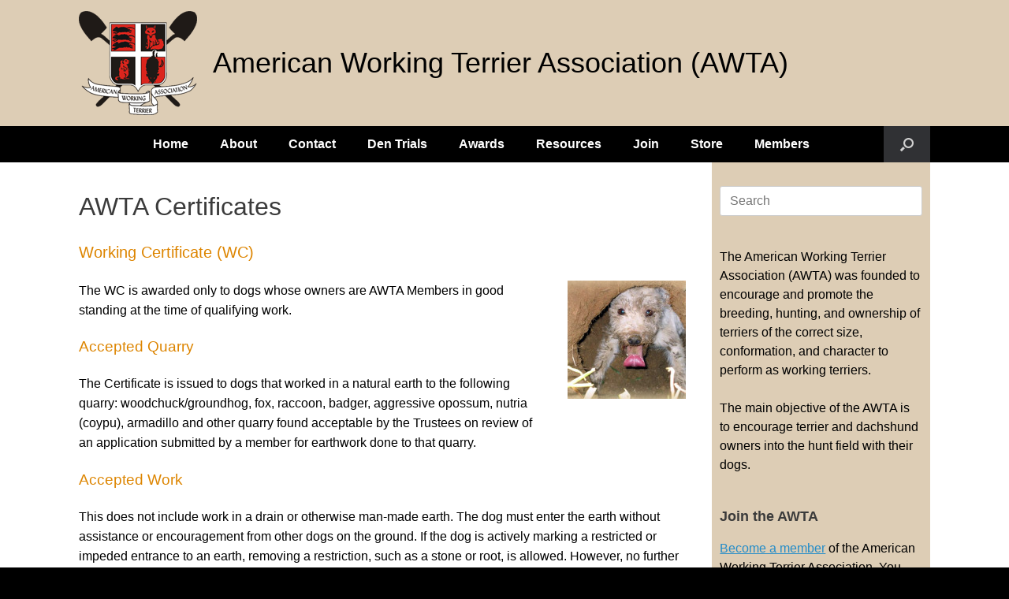

--- FILE ---
content_type: text/html; charset=UTF-8
request_url: https://www.awta.org/awards/certificates/
body_size: 58857
content:
<!DOCTYPE html>
<html lang="en-US">
<head>
	<meta charset="UTF-8" />
	<meta http-equiv="X-UA-Compatible" content="IE=10" />
	<link rel="profile" href="http://gmpg.org/xfn/11" />
	<link rel="pingback" href="https://www.awta.org/xmlrpc.php" />
	<meta name='robots' content='index, follow, max-image-preview:large, max-snippet:-1, max-video-preview:-1' />

	<!-- This site is optimized with the Yoast SEO plugin v26.7 - https://yoast.com/wordpress/plugins/seo/ -->
	<title>Certificates - American Working Terrier Association (AWTA)</title>
	<meta name="description" content="The AWTA awards Working Certificates, Hunting Certificates and Certificates of Gameness." />
	<link rel="canonical" href="https://www.awta.org/awards/certificates/" />
	<meta property="og:locale" content="en_US" />
	<meta property="og:type" content="article" />
	<meta property="og:title" content="Certificates - American Working Terrier Association (AWTA)" />
	<meta property="og:description" content="The AWTA awards Working Certificates, Hunting Certificates and Certificates of Gameness." />
	<meta property="og:url" content="https://www.awta.org/awards/certificates/" />
	<meta property="og:site_name" content="American Working Terrier Association (AWTA)" />
	<meta property="article:modified_time" content="2025-06-20T18:57:03+00:00" />
	<meta property="og:image" content="https://www.awta.org/wp-content/uploads/2014/11/gallery_earthdog.jpg" />
	<meta property="og:image:width" content="800" />
	<meta property="og:image:height" content="600" />
	<meta property="og:image:type" content="image/jpeg" />
	<meta name="twitter:label1" content="Est. reading time" />
	<meta name="twitter:data1" content="7 minutes" />
	<script type="application/ld+json" class="yoast-schema-graph">{"@context":"https://schema.org","@graph":[{"@type":"WebPage","@id":"https://www.awta.org/awards/certificates/","url":"https://www.awta.org/awards/certificates/","name":"Certificates - American Working Terrier Association (AWTA)","isPartOf":{"@id":"https://www.awta.org/#website"},"primaryImageOfPage":{"@id":"https://www.awta.org/awards/certificates/#primaryimage"},"image":{"@id":"https://www.awta.org/awards/certificates/#primaryimage"},"thumbnailUrl":"https://www.awta.org/wp-content/uploads/2014/11/gallery_earthdog-150x150.jpg","datePublished":"2014-11-10T16:14:48+00:00","dateModified":"2025-06-20T18:57:03+00:00","description":"The AWTA awards Working Certificates, Hunting Certificates and Certificates of Gameness.","breadcrumb":{"@id":"https://www.awta.org/awards/certificates/#breadcrumb"},"inLanguage":"en-US","potentialAction":[{"@type":"ReadAction","target":["https://www.awta.org/awards/certificates/"]}]},{"@type":"ImageObject","inLanguage":"en-US","@id":"https://www.awta.org/awards/certificates/#primaryimage","url":"https://www.awta.org/wp-content/uploads/2014/11/gallery_earthdog.jpg","contentUrl":"https://www.awta.org/wp-content/uploads/2014/11/gallery_earthdog.jpg","width":800,"height":600,"caption":"Earth Dog"},{"@type":"BreadcrumbList","@id":"https://www.awta.org/awards/certificates/#breadcrumb","itemListElement":[{"@type":"ListItem","position":1,"name":"Home","item":"https://www.awta.org/"},{"@type":"ListItem","position":2,"name":"Awards","item":"https://www.awta.org/awards/"},{"@type":"ListItem","position":3,"name":"AWTA Certificates"}]},{"@type":"WebSite","@id":"https://www.awta.org/#website","url":"https://www.awta.org/","name":"American Working Terrier Association (AWTA)","description":"American Working Terrier Association (AWTA)","potentialAction":[{"@type":"SearchAction","target":{"@type":"EntryPoint","urlTemplate":"https://www.awta.org/?s={search_term_string}"},"query-input":{"@type":"PropertyValueSpecification","valueRequired":true,"valueName":"search_term_string"}}],"inLanguage":"en-US"}]}</script>
	<!-- / Yoast SEO plugin. -->


<link rel="alternate" type="application/rss+xml" title="American Working Terrier Association (AWTA) &raquo; Feed" href="https://www.awta.org/feed/" />
<link rel="alternate" type="application/rss+xml" title="American Working Terrier Association (AWTA) &raquo; Comments Feed" href="https://www.awta.org/comments/feed/" />
<link rel="alternate" title="oEmbed (JSON)" type="application/json+oembed" href="https://www.awta.org/wp-json/oembed/1.0/embed?url=https%3A%2F%2Fwww.awta.org%2Fawards%2Fcertificates%2F" />
<link rel="alternate" title="oEmbed (XML)" type="text/xml+oembed" href="https://www.awta.org/wp-json/oembed/1.0/embed?url=https%3A%2F%2Fwww.awta.org%2Fawards%2Fcertificates%2F&#038;format=xml" />
		<!-- This site uses the Google Analytics by MonsterInsights plugin v9.11.1 - Using Analytics tracking - https://www.monsterinsights.com/ -->
							<script src="//www.googletagmanager.com/gtag/js?id=G-62NCNZWKYT"  data-cfasync="false" data-wpfc-render="false" type="text/javascript" async></script>
			<script data-cfasync="false" data-wpfc-render="false" type="text/javascript">
				var mi_version = '9.11.1';
				var mi_track_user = true;
				var mi_no_track_reason = '';
								var MonsterInsightsDefaultLocations = {"page_location":"https:\/\/www.awta.org\/awards\/certificates\/"};
								if ( typeof MonsterInsightsPrivacyGuardFilter === 'function' ) {
					var MonsterInsightsLocations = (typeof MonsterInsightsExcludeQuery === 'object') ? MonsterInsightsPrivacyGuardFilter( MonsterInsightsExcludeQuery ) : MonsterInsightsPrivacyGuardFilter( MonsterInsightsDefaultLocations );
				} else {
					var MonsterInsightsLocations = (typeof MonsterInsightsExcludeQuery === 'object') ? MonsterInsightsExcludeQuery : MonsterInsightsDefaultLocations;
				}

								var disableStrs = [
										'ga-disable-G-62NCNZWKYT',
									];

				/* Function to detect opted out users */
				function __gtagTrackerIsOptedOut() {
					for (var index = 0; index < disableStrs.length; index++) {
						if (document.cookie.indexOf(disableStrs[index] + '=true') > -1) {
							return true;
						}
					}

					return false;
				}

				/* Disable tracking if the opt-out cookie exists. */
				if (__gtagTrackerIsOptedOut()) {
					for (var index = 0; index < disableStrs.length; index++) {
						window[disableStrs[index]] = true;
					}
				}

				/* Opt-out function */
				function __gtagTrackerOptout() {
					for (var index = 0; index < disableStrs.length; index++) {
						document.cookie = disableStrs[index] + '=true; expires=Thu, 31 Dec 2099 23:59:59 UTC; path=/';
						window[disableStrs[index]] = true;
					}
				}

				if ('undefined' === typeof gaOptout) {
					function gaOptout() {
						__gtagTrackerOptout();
					}
				}
								window.dataLayer = window.dataLayer || [];

				window.MonsterInsightsDualTracker = {
					helpers: {},
					trackers: {},
				};
				if (mi_track_user) {
					function __gtagDataLayer() {
						dataLayer.push(arguments);
					}

					function __gtagTracker(type, name, parameters) {
						if (!parameters) {
							parameters = {};
						}

						if (parameters.send_to) {
							__gtagDataLayer.apply(null, arguments);
							return;
						}

						if (type === 'event') {
														parameters.send_to = monsterinsights_frontend.v4_id;
							var hookName = name;
							if (typeof parameters['event_category'] !== 'undefined') {
								hookName = parameters['event_category'] + ':' + name;
							}

							if (typeof MonsterInsightsDualTracker.trackers[hookName] !== 'undefined') {
								MonsterInsightsDualTracker.trackers[hookName](parameters);
							} else {
								__gtagDataLayer('event', name, parameters);
							}
							
						} else {
							__gtagDataLayer.apply(null, arguments);
						}
					}

					__gtagTracker('js', new Date());
					__gtagTracker('set', {
						'developer_id.dZGIzZG': true,
											});
					if ( MonsterInsightsLocations.page_location ) {
						__gtagTracker('set', MonsterInsightsLocations);
					}
										__gtagTracker('config', 'G-62NCNZWKYT', {"forceSSL":"true"} );
										window.gtag = __gtagTracker;										(function () {
						/* https://developers.google.com/analytics/devguides/collection/analyticsjs/ */
						/* ga and __gaTracker compatibility shim. */
						var noopfn = function () {
							return null;
						};
						var newtracker = function () {
							return new Tracker();
						};
						var Tracker = function () {
							return null;
						};
						var p = Tracker.prototype;
						p.get = noopfn;
						p.set = noopfn;
						p.send = function () {
							var args = Array.prototype.slice.call(arguments);
							args.unshift('send');
							__gaTracker.apply(null, args);
						};
						var __gaTracker = function () {
							var len = arguments.length;
							if (len === 0) {
								return;
							}
							var f = arguments[len - 1];
							if (typeof f !== 'object' || f === null || typeof f.hitCallback !== 'function') {
								if ('send' === arguments[0]) {
									var hitConverted, hitObject = false, action;
									if ('event' === arguments[1]) {
										if ('undefined' !== typeof arguments[3]) {
											hitObject = {
												'eventAction': arguments[3],
												'eventCategory': arguments[2],
												'eventLabel': arguments[4],
												'value': arguments[5] ? arguments[5] : 1,
											}
										}
									}
									if ('pageview' === arguments[1]) {
										if ('undefined' !== typeof arguments[2]) {
											hitObject = {
												'eventAction': 'page_view',
												'page_path': arguments[2],
											}
										}
									}
									if (typeof arguments[2] === 'object') {
										hitObject = arguments[2];
									}
									if (typeof arguments[5] === 'object') {
										Object.assign(hitObject, arguments[5]);
									}
									if ('undefined' !== typeof arguments[1].hitType) {
										hitObject = arguments[1];
										if ('pageview' === hitObject.hitType) {
											hitObject.eventAction = 'page_view';
										}
									}
									if (hitObject) {
										action = 'timing' === arguments[1].hitType ? 'timing_complete' : hitObject.eventAction;
										hitConverted = mapArgs(hitObject);
										__gtagTracker('event', action, hitConverted);
									}
								}
								return;
							}

							function mapArgs(args) {
								var arg, hit = {};
								var gaMap = {
									'eventCategory': 'event_category',
									'eventAction': 'event_action',
									'eventLabel': 'event_label',
									'eventValue': 'event_value',
									'nonInteraction': 'non_interaction',
									'timingCategory': 'event_category',
									'timingVar': 'name',
									'timingValue': 'value',
									'timingLabel': 'event_label',
									'page': 'page_path',
									'location': 'page_location',
									'title': 'page_title',
									'referrer' : 'page_referrer',
								};
								for (arg in args) {
																		if (!(!args.hasOwnProperty(arg) || !gaMap.hasOwnProperty(arg))) {
										hit[gaMap[arg]] = args[arg];
									} else {
										hit[arg] = args[arg];
									}
								}
								return hit;
							}

							try {
								f.hitCallback();
							} catch (ex) {
							}
						};
						__gaTracker.create = newtracker;
						__gaTracker.getByName = newtracker;
						__gaTracker.getAll = function () {
							return [];
						};
						__gaTracker.remove = noopfn;
						__gaTracker.loaded = true;
						window['__gaTracker'] = __gaTracker;
					})();
									} else {
										console.log("");
					(function () {
						function __gtagTracker() {
							return null;
						}

						window['__gtagTracker'] = __gtagTracker;
						window['gtag'] = __gtagTracker;
					})();
									}
			</script>
							<!-- / Google Analytics by MonsterInsights -->
		<style id='wp-img-auto-sizes-contain-inline-css' type='text/css'>
img:is([sizes=auto i],[sizes^="auto," i]){contain-intrinsic-size:3000px 1500px}
/*# sourceURL=wp-img-auto-sizes-contain-inline-css */
</style>
<style id='wp-emoji-styles-inline-css' type='text/css'>

	img.wp-smiley, img.emoji {
		display: inline !important;
		border: none !important;
		box-shadow: none !important;
		height: 1em !important;
		width: 1em !important;
		margin: 0 0.07em !important;
		vertical-align: -0.1em !important;
		background: none !important;
		padding: 0 !important;
	}
/*# sourceURL=wp-emoji-styles-inline-css */
</style>
<style id='wp-block-library-inline-css' type='text/css'>
:root{--wp-block-synced-color:#7a00df;--wp-block-synced-color--rgb:122,0,223;--wp-bound-block-color:var(--wp-block-synced-color);--wp-editor-canvas-background:#ddd;--wp-admin-theme-color:#007cba;--wp-admin-theme-color--rgb:0,124,186;--wp-admin-theme-color-darker-10:#006ba1;--wp-admin-theme-color-darker-10--rgb:0,107,160.5;--wp-admin-theme-color-darker-20:#005a87;--wp-admin-theme-color-darker-20--rgb:0,90,135;--wp-admin-border-width-focus:2px}@media (min-resolution:192dpi){:root{--wp-admin-border-width-focus:1.5px}}.wp-element-button{cursor:pointer}:root .has-very-light-gray-background-color{background-color:#eee}:root .has-very-dark-gray-background-color{background-color:#313131}:root .has-very-light-gray-color{color:#eee}:root .has-very-dark-gray-color{color:#313131}:root .has-vivid-green-cyan-to-vivid-cyan-blue-gradient-background{background:linear-gradient(135deg,#00d084,#0693e3)}:root .has-purple-crush-gradient-background{background:linear-gradient(135deg,#34e2e4,#4721fb 50%,#ab1dfe)}:root .has-hazy-dawn-gradient-background{background:linear-gradient(135deg,#faaca8,#dad0ec)}:root .has-subdued-olive-gradient-background{background:linear-gradient(135deg,#fafae1,#67a671)}:root .has-atomic-cream-gradient-background{background:linear-gradient(135deg,#fdd79a,#004a59)}:root .has-nightshade-gradient-background{background:linear-gradient(135deg,#330968,#31cdcf)}:root .has-midnight-gradient-background{background:linear-gradient(135deg,#020381,#2874fc)}:root{--wp--preset--font-size--normal:16px;--wp--preset--font-size--huge:42px}.has-regular-font-size{font-size:1em}.has-larger-font-size{font-size:2.625em}.has-normal-font-size{font-size:var(--wp--preset--font-size--normal)}.has-huge-font-size{font-size:var(--wp--preset--font-size--huge)}.has-text-align-center{text-align:center}.has-text-align-left{text-align:left}.has-text-align-right{text-align:right}.has-fit-text{white-space:nowrap!important}#end-resizable-editor-section{display:none}.aligncenter{clear:both}.items-justified-left{justify-content:flex-start}.items-justified-center{justify-content:center}.items-justified-right{justify-content:flex-end}.items-justified-space-between{justify-content:space-between}.screen-reader-text{border:0;clip-path:inset(50%);height:1px;margin:-1px;overflow:hidden;padding:0;position:absolute;width:1px;word-wrap:normal!important}.screen-reader-text:focus{background-color:#ddd;clip-path:none;color:#444;display:block;font-size:1em;height:auto;left:5px;line-height:normal;padding:15px 23px 14px;text-decoration:none;top:5px;width:auto;z-index:100000}html :where(.has-border-color){border-style:solid}html :where([style*=border-top-color]){border-top-style:solid}html :where([style*=border-right-color]){border-right-style:solid}html :where([style*=border-bottom-color]){border-bottom-style:solid}html :where([style*=border-left-color]){border-left-style:solid}html :where([style*=border-width]){border-style:solid}html :where([style*=border-top-width]){border-top-style:solid}html :where([style*=border-right-width]){border-right-style:solid}html :where([style*=border-bottom-width]){border-bottom-style:solid}html :where([style*=border-left-width]){border-left-style:solid}html :where(img[class*=wp-image-]){height:auto;max-width:100%}:where(figure){margin:0 0 1em}html :where(.is-position-sticky){--wp-admin--admin-bar--position-offset:var(--wp-admin--admin-bar--height,0px)}@media screen and (max-width:600px){html :where(.is-position-sticky){--wp-admin--admin-bar--position-offset:0px}}

/*# sourceURL=wp-block-library-inline-css */
</style><style id='global-styles-inline-css' type='text/css'>
:root{--wp--preset--aspect-ratio--square: 1;--wp--preset--aspect-ratio--4-3: 4/3;--wp--preset--aspect-ratio--3-4: 3/4;--wp--preset--aspect-ratio--3-2: 3/2;--wp--preset--aspect-ratio--2-3: 2/3;--wp--preset--aspect-ratio--16-9: 16/9;--wp--preset--aspect-ratio--9-16: 9/16;--wp--preset--color--black: #000000;--wp--preset--color--cyan-bluish-gray: #abb8c3;--wp--preset--color--white: #ffffff;--wp--preset--color--pale-pink: #f78da7;--wp--preset--color--vivid-red: #cf2e2e;--wp--preset--color--luminous-vivid-orange: #ff6900;--wp--preset--color--luminous-vivid-amber: #fcb900;--wp--preset--color--light-green-cyan: #7bdcb5;--wp--preset--color--vivid-green-cyan: #00d084;--wp--preset--color--pale-cyan-blue: #8ed1fc;--wp--preset--color--vivid-cyan-blue: #0693e3;--wp--preset--color--vivid-purple: #9b51e0;--wp--preset--gradient--vivid-cyan-blue-to-vivid-purple: linear-gradient(135deg,rgb(6,147,227) 0%,rgb(155,81,224) 100%);--wp--preset--gradient--light-green-cyan-to-vivid-green-cyan: linear-gradient(135deg,rgb(122,220,180) 0%,rgb(0,208,130) 100%);--wp--preset--gradient--luminous-vivid-amber-to-luminous-vivid-orange: linear-gradient(135deg,rgb(252,185,0) 0%,rgb(255,105,0) 100%);--wp--preset--gradient--luminous-vivid-orange-to-vivid-red: linear-gradient(135deg,rgb(255,105,0) 0%,rgb(207,46,46) 100%);--wp--preset--gradient--very-light-gray-to-cyan-bluish-gray: linear-gradient(135deg,rgb(238,238,238) 0%,rgb(169,184,195) 100%);--wp--preset--gradient--cool-to-warm-spectrum: linear-gradient(135deg,rgb(74,234,220) 0%,rgb(151,120,209) 20%,rgb(207,42,186) 40%,rgb(238,44,130) 60%,rgb(251,105,98) 80%,rgb(254,248,76) 100%);--wp--preset--gradient--blush-light-purple: linear-gradient(135deg,rgb(255,206,236) 0%,rgb(152,150,240) 100%);--wp--preset--gradient--blush-bordeaux: linear-gradient(135deg,rgb(254,205,165) 0%,rgb(254,45,45) 50%,rgb(107,0,62) 100%);--wp--preset--gradient--luminous-dusk: linear-gradient(135deg,rgb(255,203,112) 0%,rgb(199,81,192) 50%,rgb(65,88,208) 100%);--wp--preset--gradient--pale-ocean: linear-gradient(135deg,rgb(255,245,203) 0%,rgb(182,227,212) 50%,rgb(51,167,181) 100%);--wp--preset--gradient--electric-grass: linear-gradient(135deg,rgb(202,248,128) 0%,rgb(113,206,126) 100%);--wp--preset--gradient--midnight: linear-gradient(135deg,rgb(2,3,129) 0%,rgb(40,116,252) 100%);--wp--preset--font-size--small: 13px;--wp--preset--font-size--medium: 20px;--wp--preset--font-size--large: 36px;--wp--preset--font-size--x-large: 42px;--wp--preset--spacing--20: 0.44rem;--wp--preset--spacing--30: 0.67rem;--wp--preset--spacing--40: 1rem;--wp--preset--spacing--50: 1.5rem;--wp--preset--spacing--60: 2.25rem;--wp--preset--spacing--70: 3.38rem;--wp--preset--spacing--80: 5.06rem;--wp--preset--shadow--natural: 6px 6px 9px rgba(0, 0, 0, 0.2);--wp--preset--shadow--deep: 12px 12px 50px rgba(0, 0, 0, 0.4);--wp--preset--shadow--sharp: 6px 6px 0px rgba(0, 0, 0, 0.2);--wp--preset--shadow--outlined: 6px 6px 0px -3px rgb(255, 255, 255), 6px 6px rgb(0, 0, 0);--wp--preset--shadow--crisp: 6px 6px 0px rgb(0, 0, 0);}:where(.is-layout-flex){gap: 0.5em;}:where(.is-layout-grid){gap: 0.5em;}body .is-layout-flex{display: flex;}.is-layout-flex{flex-wrap: wrap;align-items: center;}.is-layout-flex > :is(*, div){margin: 0;}body .is-layout-grid{display: grid;}.is-layout-grid > :is(*, div){margin: 0;}:where(.wp-block-columns.is-layout-flex){gap: 2em;}:where(.wp-block-columns.is-layout-grid){gap: 2em;}:where(.wp-block-post-template.is-layout-flex){gap: 1.25em;}:where(.wp-block-post-template.is-layout-grid){gap: 1.25em;}.has-black-color{color: var(--wp--preset--color--black) !important;}.has-cyan-bluish-gray-color{color: var(--wp--preset--color--cyan-bluish-gray) !important;}.has-white-color{color: var(--wp--preset--color--white) !important;}.has-pale-pink-color{color: var(--wp--preset--color--pale-pink) !important;}.has-vivid-red-color{color: var(--wp--preset--color--vivid-red) !important;}.has-luminous-vivid-orange-color{color: var(--wp--preset--color--luminous-vivid-orange) !important;}.has-luminous-vivid-amber-color{color: var(--wp--preset--color--luminous-vivid-amber) !important;}.has-light-green-cyan-color{color: var(--wp--preset--color--light-green-cyan) !important;}.has-vivid-green-cyan-color{color: var(--wp--preset--color--vivid-green-cyan) !important;}.has-pale-cyan-blue-color{color: var(--wp--preset--color--pale-cyan-blue) !important;}.has-vivid-cyan-blue-color{color: var(--wp--preset--color--vivid-cyan-blue) !important;}.has-vivid-purple-color{color: var(--wp--preset--color--vivid-purple) !important;}.has-black-background-color{background-color: var(--wp--preset--color--black) !important;}.has-cyan-bluish-gray-background-color{background-color: var(--wp--preset--color--cyan-bluish-gray) !important;}.has-white-background-color{background-color: var(--wp--preset--color--white) !important;}.has-pale-pink-background-color{background-color: var(--wp--preset--color--pale-pink) !important;}.has-vivid-red-background-color{background-color: var(--wp--preset--color--vivid-red) !important;}.has-luminous-vivid-orange-background-color{background-color: var(--wp--preset--color--luminous-vivid-orange) !important;}.has-luminous-vivid-amber-background-color{background-color: var(--wp--preset--color--luminous-vivid-amber) !important;}.has-light-green-cyan-background-color{background-color: var(--wp--preset--color--light-green-cyan) !important;}.has-vivid-green-cyan-background-color{background-color: var(--wp--preset--color--vivid-green-cyan) !important;}.has-pale-cyan-blue-background-color{background-color: var(--wp--preset--color--pale-cyan-blue) !important;}.has-vivid-cyan-blue-background-color{background-color: var(--wp--preset--color--vivid-cyan-blue) !important;}.has-vivid-purple-background-color{background-color: var(--wp--preset--color--vivid-purple) !important;}.has-black-border-color{border-color: var(--wp--preset--color--black) !important;}.has-cyan-bluish-gray-border-color{border-color: var(--wp--preset--color--cyan-bluish-gray) !important;}.has-white-border-color{border-color: var(--wp--preset--color--white) !important;}.has-pale-pink-border-color{border-color: var(--wp--preset--color--pale-pink) !important;}.has-vivid-red-border-color{border-color: var(--wp--preset--color--vivid-red) !important;}.has-luminous-vivid-orange-border-color{border-color: var(--wp--preset--color--luminous-vivid-orange) !important;}.has-luminous-vivid-amber-border-color{border-color: var(--wp--preset--color--luminous-vivid-amber) !important;}.has-light-green-cyan-border-color{border-color: var(--wp--preset--color--light-green-cyan) !important;}.has-vivid-green-cyan-border-color{border-color: var(--wp--preset--color--vivid-green-cyan) !important;}.has-pale-cyan-blue-border-color{border-color: var(--wp--preset--color--pale-cyan-blue) !important;}.has-vivid-cyan-blue-border-color{border-color: var(--wp--preset--color--vivid-cyan-blue) !important;}.has-vivid-purple-border-color{border-color: var(--wp--preset--color--vivid-purple) !important;}.has-vivid-cyan-blue-to-vivid-purple-gradient-background{background: var(--wp--preset--gradient--vivid-cyan-blue-to-vivid-purple) !important;}.has-light-green-cyan-to-vivid-green-cyan-gradient-background{background: var(--wp--preset--gradient--light-green-cyan-to-vivid-green-cyan) !important;}.has-luminous-vivid-amber-to-luminous-vivid-orange-gradient-background{background: var(--wp--preset--gradient--luminous-vivid-amber-to-luminous-vivid-orange) !important;}.has-luminous-vivid-orange-to-vivid-red-gradient-background{background: var(--wp--preset--gradient--luminous-vivid-orange-to-vivid-red) !important;}.has-very-light-gray-to-cyan-bluish-gray-gradient-background{background: var(--wp--preset--gradient--very-light-gray-to-cyan-bluish-gray) !important;}.has-cool-to-warm-spectrum-gradient-background{background: var(--wp--preset--gradient--cool-to-warm-spectrum) !important;}.has-blush-light-purple-gradient-background{background: var(--wp--preset--gradient--blush-light-purple) !important;}.has-blush-bordeaux-gradient-background{background: var(--wp--preset--gradient--blush-bordeaux) !important;}.has-luminous-dusk-gradient-background{background: var(--wp--preset--gradient--luminous-dusk) !important;}.has-pale-ocean-gradient-background{background: var(--wp--preset--gradient--pale-ocean) !important;}.has-electric-grass-gradient-background{background: var(--wp--preset--gradient--electric-grass) !important;}.has-midnight-gradient-background{background: var(--wp--preset--gradient--midnight) !important;}.has-small-font-size{font-size: var(--wp--preset--font-size--small) !important;}.has-medium-font-size{font-size: var(--wp--preset--font-size--medium) !important;}.has-large-font-size{font-size: var(--wp--preset--font-size--large) !important;}.has-x-large-font-size{font-size: var(--wp--preset--font-size--x-large) !important;}
/*# sourceURL=global-styles-inline-css */
</style>

<style id='classic-theme-styles-inline-css' type='text/css'>
/*! This file is auto-generated */
.wp-block-button__link{color:#fff;background-color:#32373c;border-radius:9999px;box-shadow:none;text-decoration:none;padding:calc(.667em + 2px) calc(1.333em + 2px);font-size:1.125em}.wp-block-file__button{background:#32373c;color:#fff;text-decoration:none}
/*# sourceURL=/wp-includes/css/classic-themes.min.css */
</style>
<link rel='stylesheet' id='contact-form-7-css' href='https://www.awta.org/wp-content/plugins/contact-form-7/includes/css/styles.css?ver=6.1.4' type='text/css' media='all' />
<link rel='stylesheet' id='vantage-style-css' href='https://www.awta.org/wp-content/themes/vantage-child/style.css?ver=1.20.32' type='text/css' media='all' />
<link rel='stylesheet' id='font-awesome-css' href='https://www.awta.org/wp-content/themes/vantage/fontawesome/css/font-awesome.css?ver=4.6.2' type='text/css' media='all' />
<link rel='stylesheet' id='siteorigin-mobilenav-css' href='https://www.awta.org/wp-content/themes/vantage/inc/mobilenav/css/mobilenav.css?ver=1.20.32' type='text/css' media='all' />
<script type="text/javascript" src="https://www.awta.org/wp-content/plugins/google-analytics-for-wordpress/assets/js/frontend-gtag.min.js?ver=9.11.1" id="monsterinsights-frontend-script-js" async="async" data-wp-strategy="async"></script>
<script data-cfasync="false" data-wpfc-render="false" type="text/javascript" id='monsterinsights-frontend-script-js-extra'>/* <![CDATA[ */
var monsterinsights_frontend = {"js_events_tracking":"true","download_extensions":"doc,pdf,ppt,zip,xls,docx,pptx,xlsx","inbound_paths":"[]","home_url":"https:\/\/www.awta.org","hash_tracking":"false","v4_id":"G-62NCNZWKYT"};/* ]]> */
</script>
<script type="text/javascript" src="https://www.awta.org/wp-includes/js/jquery/jquery.min.js?ver=3.7.1" id="jquery-core-js"></script>
<script type="text/javascript" src="https://www.awta.org/wp-includes/js/jquery/jquery-migrate.min.js?ver=3.4.1" id="jquery-migrate-js"></script>
<script type="text/javascript" src="https://www.awta.org/wp-content/themes/vantage/js/jquery.flexslider.min.js?ver=2.1" id="jquery-flexslider-js"></script>
<script type="text/javascript" src="https://www.awta.org/wp-content/themes/vantage/js/jquery.touchSwipe.min.js?ver=1.6.6" id="jquery-touchswipe-js"></script>
<script type="text/javascript" id="vantage-main-js-extra">
/* <![CDATA[ */
var vantage = {"fitvids":"1"};
//# sourceURL=vantage-main-js-extra
/* ]]> */
</script>
<script type="text/javascript" src="https://www.awta.org/wp-content/themes/vantage/js/jquery.theme-main.min.js?ver=1.20.32" id="vantage-main-js"></script>
<script type="text/javascript" src="https://www.awta.org/wp-content/themes/vantage/js/jquery.fitvids.min.js?ver=1.0" id="jquery-fitvids-js"></script>
<script type="text/javascript" id="siteorigin-mobilenav-js-extra">
/* <![CDATA[ */
var mobileNav = {"search":{"url":"https://www.awta.org","placeholder":"Search"},"text":{"navigate":"Menu","back":"Back","close":"Close"},"nextIconUrl":"https://www.awta.org/wp-content/themes/vantage/inc/mobilenav/images/next.png","mobileMenuClose":"\u003Ci class=\"fa fa-times\"\u003E\u003C/i\u003E"};
//# sourceURL=siteorigin-mobilenav-js-extra
/* ]]> */
</script>
<script type="text/javascript" src="https://www.awta.org/wp-content/themes/vantage/inc/mobilenav/js/mobilenav.min.js?ver=1.20.32" id="siteorigin-mobilenav-js"></script>
<link rel="https://api.w.org/" href="https://www.awta.org/wp-json/" /><link rel="alternate" title="JSON" type="application/json" href="https://www.awta.org/wp-json/wp/v2/pages/2418" /><link rel="EditURI" type="application/rsd+xml" title="RSD" href="https://www.awta.org/xmlrpc.php?rsd" />

<link rel='shortlink' href='https://www.awta.org/?p=2418' />
<meta name="viewport" content="width=device-width, initial-scale=1" />			<style type="text/css">
				.so-mobilenav-mobile + * { display: none; }
				@media screen and (max-width: 480px) { .so-mobilenav-mobile + * { display: block; } .so-mobilenav-standard + * { display: none; } .site-navigation #search-icon { display: none; } .has-menu-search .main-navigation ul { margin-right: 0 !important; }
				
								}
			</style>
				<style type="text/css" media="screen">
			#footer-widgets .widget { width: 25%; }
			#masthead-widgets .widget { width: 100%; }
		</style>
		<style type="text/css" id="vantage-footer-widgets">#footer-widgets aside { width : 25%; }</style> <style type="text/css" id="customizer-css">#masthead.site-header .hgroup .site-title, #masthead.site-header.masthead-logo-in-menu .logo > .site-title { color: #000000 } #masthead .hgroup .support-text, #masthead .hgroup .site-description { font-size: 16px } #page-title, article.post .entry-header h1.entry-title, article.page .entry-header h1.entry-title { font-size: 32px } .entry-content { font-size: 16px } #secondary .widget { font-size: 16px } article.post .entry-header .entry-meta, article.post .entry-categories, article.page .entry-categories { color: #000000 } article.post .entry-header .entry-meta a, article.post .entry-categories a, article.page .entry-categories a { color: #000000 } .entry-content, .entry-summary, #comments .commentlist article .comment-meta a { color: #000000 } .entry-content h1, .entry-content h2, .entry-content h3, .entry-content h4, .entry-content h5, .entry-content h6, #comments .commentlist article .comment-author a, #comments .commentlist article .comment-author, #comments-title, #reply-title, #commentform label { color: #dd8500 } #comments-title, #reply-title { border-bottom-color: #dd8500 } .entry-content h1 { font-size: 32px } .entry-content h2 { font-size: 28px } .entry-content h3 { font-size: 24px } .entry-content h4 { font-size: 20px } #masthead .hgroup { padding-top: 5px; padding-bottom: 5px } .main-navigation ul { text-align: center } .main-navigation, .site-header .shopping-cart-dropdown { background-color: #000000 } .main-navigation a, .site-header .shopping-cart-link [class^="fa fa-"], .site-header .shopping-cart-dropdown .widget .product_list_widget li.mini_cart_item, .site-header .shopping-cart-dropdown .widget .total { color: #ffffff } .main-navigation ul ul { background-color: #5b5b5b } .main-navigation ul li:hover > a, .main-navigation ul li.focus > a, #search-icon #search-icon-icon:hover, #search-icon #search-icon-icon:focus, .site-header .shopping-cart-link .shopping-cart-count { background-color: #dd7d00 } .main-navigation ul ul li:hover > a, .main-navigation ul ul li.focus > a { background-color: #dd9933 } .main-navigation ul li a { padding-top: 15px; padding-bottom: 15px } .main-navigation ul li a, #masthead.masthead-logo-in-menu .logo { padding-left: 20px; padding-right: 20px } .main-navigation ul li { font-size: 16px } a.button, button, html input[type="button"], input[type="reset"], input[type="submit"], .post-navigation a, #image-navigation a, article.post .more-link, article.page .more-link, .paging-navigation a, .woocommerce #page-wrapper .button, .woocommerce a.button, .woocommerce .checkout-button, .woocommerce input.button, #infinite-handle span button { text-shadow: none } a.button, button, html input[type="button"], input[type="reset"], input[type="submit"], .post-navigation a, #image-navigation a, article.post .more-link, article.page .more-link, .paging-navigation a, .woocommerce #page-wrapper .button, .woocommerce a.button, .woocommerce .checkout-button, .woocommerce input.button, .woocommerce #respond input#submit.alt, .woocommerce a.button.alt, .woocommerce button.button.alt, .woocommerce input.button.alt, #infinite-handle span { -webkit-box-shadow: none; -moz-box-shadow: none; box-shadow: none } #masthead-widgets .widget .widget-title { color: #000000 } #masthead { background-color: #ddcdb5 } #main { background-color: #ffffff } #colophon, body.layout-full { background-color: #000000 } #footer-widgets .widget .widget-title { color: #dd9933 } #footer-widgets .widget { color: #ffffff } #colophon .widget_nav_menu .menu-item a { border-color: #ffffff } #colophon #theme-attribution, #colophon #site-info { color: #ffffff } #scroll-to-top { background: #dd3333 } </style><link rel="icon" href="https://www.awta.org/wp-content/uploads/2014/11/awtalogo-150x150.gif" sizes="32x32" />
<link rel="icon" href="https://www.awta.org/wp-content/uploads/2014/11/awtalogo.gif" sizes="192x192" />
<link rel="apple-touch-icon" href="https://www.awta.org/wp-content/uploads/2014/11/awtalogo.gif" />
<meta name="msapplication-TileImage" content="https://www.awta.org/wp-content/uploads/2014/11/awtalogo.gif" />
		<style type="text/css" id="wp-custom-css">
			#footer-widgets .widget .widget-title {
    font-size: 18px;
}
#secondary .widget .widget-title, #footer-widgets .widget .widget-title, #masthead-widgets .widget .widget-title {
    font-size: 18px;

}		</style>
		</head>

<body class="wp-singular page-template-default page page-id-2418 page-child parent-pageid-2363 wp-theme-vantage wp-child-theme-vantage-child responsive layout-full no-js has-sidebar has-menu-search page-layout-default mobilenav">


<div id="page-wrapper">

	<a class="skip-link screen-reader-text" href="#content">Skip to content</a>

	
	
		<header id="masthead" class="site-header" role="banner">

	<div class="hgroup full-container ">

		
			<div class="logo-wrapper">
				<a href="https://www.awta.org/" title="American Working Terrier Association (AWTA)" rel="home" class="logo">
					<img src="https://www.awta.org/wp-content/uploads/2014/11/highlightWC.png"  class="logo-height-constrain"  width="150"  height="150"  alt="American Working Terrier Association (AWTA) Logo"  /><p class="site-title logo-title">American Working Terrier Association (AWTA)</p>				</a>
							</div>

			
				<div class="support-text">
									</div>

			
		
	</div><!-- .hgroup.full-container -->

	
<nav class="site-navigation main-navigation primary use-vantage-sticky-menu use-sticky-menu mobile-navigation">

	<div class="full-container">
				
		<div class="main-navigation-container">
			<div id="so-mobilenav-standard-1" data-id="1" class="so-mobilenav-standard"></div><div class="menu-home-menu-container"><ul id="menu-home-menu" class="menu"><li id="menu-item-2370" class="menu-item menu-item-type-post_type menu-item-object-page menu-item-home menu-item-2370"><a href="https://www.awta.org/">Home</a></li>
<li id="menu-item-2375" class="menu-item menu-item-type-post_type menu-item-object-page menu-item-has-children menu-item-2375"><a href="https://www.awta.org/about-us/">About</a>
<ul class="sub-menu">
	<li id="menu-item-2417" class="menu-item menu-item-type-post_type menu-item-object-page menu-item-2417"><a href="https://www.awta.org/about-us/constitution-and-bylaws/">Constitution and Bylaws</a></li>
	<li id="menu-item-2623" class="menu-item menu-item-type-custom menu-item-object-custom menu-item-2623"><a target="_blank" href="https://www.awta.org/wp-content/uploads/2025/03/AWTArulebook03252025.pdf"><span class="icon"></span>AWTA Rulebook</a></li>
	<li id="menu-item-2616" class="menu-item menu-item-type-post_type menu-item-object-page menu-item-2616"><a href="https://www.awta.org/about-us/photo-gallery/">Photo Gallery</a></li>
</ul>
</li>
<li id="menu-item-2374" class="menu-item menu-item-type-post_type menu-item-object-page menu-item-2374"><a href="https://www.awta.org/contact-us/">Contact</a></li>
<li id="menu-item-2373" class="menu-item menu-item-type-post_type menu-item-object-page menu-item-has-children menu-item-2373"><a href="https://www.awta.org/den-trials/">Den Trials</a>
<ul class="sub-menu">
	<li id="menu-item-3204" class="menu-item menu-item-type-post_type menu-item-object-page menu-item-3204"><a href="https://www.awta.org/den-trials/den-trial-results/">Den Trial Results</a></li>
	<li id="menu-item-2522" class="menu-item menu-item-type-post_type menu-item-object-page menu-item-2522"><a href="https://www.awta.org/den-trials/awta-judges/">AWTA Judges Approval Process</a></li>
</ul>
</li>
<li id="menu-item-2372" class="menu-item menu-item-type-post_type menu-item-object-page current-page-ancestor current-menu-ancestor current-menu-parent current-page-parent current_page_parent current_page_ancestor menu-item-has-children menu-item-2372"><a href="https://www.awta.org/awards/" title="Veteran Earthdog, Veteran Earthworker">Awards</a>
<ul class="sub-menu">
	<li id="menu-item-2421" class="menu-item menu-item-type-post_type menu-item-object-page current-menu-item page_item page-item-2418 current_page_item menu-item-2421"><a href="https://www.awta.org/awards/certificates/" aria-current="page">Certificates</a></li>
</ul>
</li>
<li id="menu-item-2392" class="menu-item menu-item-type-post_type menu-item-object-page menu-item-2392"><a href="https://www.awta.org/resources/" title="Forms, Links, Articles">Resources</a></li>
<li id="menu-item-2371" class="menu-item menu-item-type-post_type menu-item-object-page menu-item-has-children menu-item-2371"><a href="https://www.awta.org/join-us/">Join</a>
<ul class="sub-menu">
	<li id="menu-item-2552" class="menu-item menu-item-type-post_type menu-item-object-page menu-item-2552"><a href="https://www.awta.org/join-us/membership-application/">Membership Application</a></li>
</ul>
</li>
<li id="menu-item-3302" class="menu-item menu-item-type-post_type menu-item-object-page menu-item-3302"><a href="https://www.awta.org/awta-products/">Store</a></li>
<li id="menu-item-3191" class="menu-item menu-item-type-post_type menu-item-object-page menu-item-3191"><a href="https://www.awta.org/members/" title="This section is password protected">Members</a></li>
</ul></div><div id="so-mobilenav-mobile-1" data-id="1" class="so-mobilenav-mobile"></div><div class="menu-mobilenav-container"><ul id="mobile-nav-item-wrap-1" class="menu"><li><a href="#" class="mobilenav-main-link" data-id="1"><span class="mobile-nav-icon"></span><span class="mobilenav-main-link-text">Menu</span></a></li></ul></div>		</div>

					<div id="search-icon">
				<div id="search-icon-icon" tabindex="0" role="button" aria-label="Open the search"><div class="vantage-icon-search"></div></div>
				
<form method="get" class="searchform" action="https://www.awta.org/" role="search">
	<label for="search-form" class="screen-reader-text">Search for:</label>
	<input type="search" name="s" class="field" id="search-form" value="" placeholder="Search"/>
</form>
			</div>
					</div>
</nav><!-- .site-navigation .main-navigation -->

</header><!-- #masthead .site-header -->

	
	
	
	
	<div id="main" class="site-main">
		<div class="full-container">
			
<div id="primary" class="content-area">
	<div id="content" class="site-content" role="main">

		
			
<article id="post-2418" class="post-2418 page type-page status-publish post">

	<div class="entry-main">

		
					<header class="entry-header">
													<h1 class="entry-title">AWTA Certificates</h1>
							</header><!-- .entry-header -->
		
		<div class="entry-content">
			<h4>Working Certificate (WC)</h4>
<p><img decoding="async" class="alignright wp-image-2492 size-thumbnail" src="https://www.awta.org/wp-content/uploads/2014/11/gallery_earthdog-150x150.jpg" alt="Earth Dog" width="150" height="150" /></p>
<p>The WC is awarded only to dogs whose owners are AWTA Members in good standing at the time of qualifying work.</p>
<h5>Accepted Quarry</h5>
<p>The Certificate is issued to dogs that worked in a natural earth to the following quarry: woodchuck/groundhog, fox, raccoon, badger, aggressive opossum, nutria (coypu), armadillo and other quarry found acceptable by the Trustees on review of an application submitted by a member for earthwork done to that quarry.</p>
<h5>Accepted Work</h5>
<p>This does not include work in a drain or otherwise man-made earth. The dog must enter the earth without assistance or encouragement from other dogs on the ground. If the dog is actively marking a restricted or impeded entrance to an earth, removing a restriction, such as a stone or root, is allowed. However, no further assistance, alteration or enlargement of the entrance to the den is permitted. The dog must enter far enough to be completely out of sight when a person is looking down the hole. The dog must locate the quarry in the earth completely on its own without encouragement (dog or human).</p>
<p>Simple verbal communication from the handler to the dog is allowed. frenzied, or excited verbal encouragement intended to work-up the dog is not allowed. The use of locator collars is not a requirement but it is recommended.</p>
<p>The dog must work alone (only one dog in the earth), must work down to the quarry and cause it to bolt, or draw it from the earth. If the quarry does not bolt or is not drawn, the terrier or dachshund must work in a manner sufficient to allow diggers to locate and dig to the quarry. There is to be no doubt that the dog is/was right up to the quarry while marking or causing the quarry to bolt. A visual positive identification of the quarry is required. The terrier or dachshund must work by the above rules and another AWTA member must witness the dog’s work.</p>
<h5>Applying for the WC</h5>
<p>A WC application; which includes a written, detailed report of the hunt, bearing the signatures of the owner(s) who were present and at least one (1) witness (who must be a member at the time of work), along with the filing fee ($10.00) must be sent to the Hunting and Working Certificate Secretary. The application must be submitted within one (1) year of the hunt. If the applicant wants an award flask, an additional $10.00 should be included with the application. Permission to publish should be included in the application if the member wants the hunt details to be published in DTE. The application may be sent electronically to the H&amp;WC Secretary but a signed hard copy must also be sent.</p>
<h5>Approval of the WC</h5>
<p>The H&amp;WC Secretary will send a copy of the report to each of the Trustees for their review and approval. A unanimous approval is required to award the Working Certificate. Reason(s) for disapproval will be sent to the person requesting the evaluation.</p>
<h5>Issuing Of The WC</h5>
<p>The Certificate will be mailed by the H&amp;WC Secretary upon approval of the Trustees to the applicant. When more than one person owns a dog, the only name(s) that will appear on the Certificate are the owner(s) who were present when the Certificate was earned.</p>
<h4>Hunting Certificate (HC)</h4>
<p>The HC is awarded only to dogs whose owner(s) are AWTA members in good standing during the entire period of qualifying work.</p>
<p>The purpose of the Hunting Certificate is to recognize that the dog possesses the control, instincts and courage to confront a quarry animal in non-traditional situations. There are parts of the country where traditional below ground earthwork is virtually impossible due to geographic factors. Some traditional dogs of earth-working breeds may be too large for underground work but are regularly used as draw dogs in a team effort.</p>
<p>There is no limit to the number of Hunting Certificates that a dog can earn.</p>
<h5>Accepted Quarry</h5>
<p>The certificate is issued to dogs used for ABOVE GROUND hunting to such quarry as: woodchuck/groundhog/marmot, fox, raccoon, badger, nutria (coypu), armadillo, rabbit, squirrel, opossum, rat, muskrat, mongoose, feral pig or for flushing and/or retrieving upland birds and other quarry found acceptable by the Trustees on review of an application submitted by a member for hunting above ground done to that quarry. Certificates will be awarded to either a specific quarry or multiple quarries.</p>
<h5>Accepted Work</h5>
<p>Some examples of acceptable hunting which would qualify are; retrieving waterfowl, treeing/spotting squirrels for the gun, drawing quarry from dens having been located and dug to, locating and killing rats or clearing a barn of raccoons, opossum or other pests. The quarry must be purposefully sought and the object should be to take the game for food or fur, to kill or capture the animals considered to be vermin or to collect animals for scientific study. The dog must locate the quarry for the hunter and make it possible for the hunter to take the game by legal hunting methods. Alternately the dog should be able to take the game by itself where appropriate.</p>
<h5>Applying for the HC</h5>
<p>The HC application includes a written, detailed narrative of the dog’s hunting experience, bearing the signatures of the owner(s) who hunted the dog and at least one (1) witness (an AWTA member or combination of members) who have witnessed the dog hunting on at least six (6) occasions and attest that it is used regularly for hunting. A filing fee ($25.00) must be sent to the Hunting and Working Certificate Secretary. If the applicant wants an award flask, an additional $10.00 should be included with the application. The application must be sent within six (6) months of the end of the hunting season or from the last hunt within the end of the six (6) month qualifying period, which ever applies. Permission to publish should be included in the application if the member wants the hunting details to be published in DTE. The application may be sent electronically to the H&amp;WC Secretary but a signed hard copy must also be sent.</p>
<h5>Approval of the HC</h5>
<p>The H&amp;WC Secretary will send a copy of the application to each of the Trustees for their review and approval. A unanimous approval is required to award the Hunting Certificate. Reason(s) for disapproval will be sent to the person requesting the evaluation.</p>
<h5>Issuing of the HC</h5>
<p>The Certificate will be mailed by the H&amp;WC Secretary upon approval of the Trustees to the applicant. When more than one person owns a dog, the only name(s) that will appear on the Certificate are the owner(s) who hunted with the dog.</p>
<h4>Certificate Class Advanced Award (CCA)</h4>
<p>The CCA title is awarded to a dog whose owner(s) are AWTA members in good standing during the entire period of obtaining the passing scores. Note: The starting date for the Award is for passing scores on or after January 1, 2012.</p>
<h5>Qualification</h5>
<p>The Certificate is issued to dogs that have accumulated five (5) passing scores in the Certificate Class.</p>
<h5>Applying for the CCA</h5>
<p>A CCA application submitted by the dog owner(s) indicating the trial name, location and date of the trial must be sent to the Trial Secretary for verification. Note: It is the responsibility of the owner(s) to keep track of the qualifying information.</p>
<h5>Issuing of the CCA</h5>
<p>The Certificate Class Advanced Award will be a special frame with the title engraved that will be appropriate to display the documentation or photo of the dog.</p>
<h4>Certificate of Gameness (CG)</h4>
<p>The CG is awarded to a dog whose owner(s) are AWTA members in good standing and that qualifies with a score of 100% in an Open Class at an AWTA sanctioned trial.</p>
<h5>Scoring</h5>
<p>The dog is required to travel a thirty (30) foot earth and reaching the quarry within thirty (30) seconds. This will produce a score of 50%. The dog must then work the quarry, as defined on the Judge’s score sheet, continuously for a full sixty (60) seconds. This will produce a score of 50%. The two combining scores will total the 100% passing score.</p>
<h5>Handler Guidelines</h5>
<p>The handler may give one command on release and then must stand quietly at the release point throughout the test. Time in the Open Class is started when the dog is released.</p>
<h5>Accepted Work</h5>
<p>The dog may enter the earth, come out, and reenter providing he does not go all the way to the quarry. The dog is not penalized as long as he reaches the quarry within thirty (30) seconds from time of release. Once the dog reaches the quarry he must not leave it; if he does, he receives no score for working even though he may return to the quarry. If the dog reaches the quarry within thirty (30) seconds and works the quarry continuously for a full minute, he earns the CG.</p>
<h5>Issuing of the CG</h5>
<p>The dog owner(s) will send the dog’s score sheet along with the $10 Certificate Fee to the AWTA Trial Secretary who will issue and mail the Certificate. A dog owner(s) has thirty (30) days from the day of the trial to become an AWTA member and be eligible for the CG.</p>
					</div><!-- .entry-content -->

		
	</div>

</article><!-- #post-2418 -->

			
		
	</div><!-- #content .site-content -->
</div><!-- #primary .content-area -->


<div id="secondary" class="widget-area" role="complementary">
		<aside id="search-2" class="widget widget_search">
<form method="get" class="searchform" action="https://www.awta.org/" role="search">
	<label for="search-form" class="screen-reader-text">Search for:</label>
	<input type="search" name="s" class="field" id="search-form" value="" placeholder="Search"/>
</form>
</aside><aside id="text-2" class="widget widget_text">			<div class="textwidget">The American Working Terrier Association (AWTA) was founded to encourage and promote the breeding, hunting, and  ownership of terriers of the correct size, conformation, and character to perform as working terriers. 
<br><br>
The main objective of the AWTA is to encourage terrier and dachshund owners into the hunt field with their dogs.</div>
		</aside><aside id="text-3" class="widget widget_text"><h3 class="widget-title">Join the AWTA</h3>			<div class="textwidget"><a href="/join-us/">Become a member</a> of the American Working Terrier Association. You can enter or renew your membership online.Yearly memberships are only $20 (single), $25 (couple) or $10/$17 (junior).
<br><br><br>
<img src="https://www.awta.org/wp-content/uploads/2014/11/sketchoffox2.png" alt="AWTA"></div>
		</aside><aside id="text-8" class="widget widget_text"><h3 class="widget-title">AWTA Store</h3>			<div class="textwidget"><p>We have several products that are available for purchase in <a href="https://www.awta.org/awta-products/">our store</a>.</p>
<ul>
<li>AWTA Pin</li>
<li>AWTA Patch</li>
<li>AWTA Decal</li>
</ul>
</div>
		</aside>	</div><!-- #secondary .widget-area -->
					</div><!-- .full-container -->
	</div><!-- #main .site-main -->

	
	
	<footer id="colophon" class="site-footer" role="contentinfo">

			<div id="footer-widgets" class="full-container">
			<aside id="text-9" class="widget widget_text"><h3 class="widget-title">AWTA</h3>			<div class="textwidget"><p>The American Working Terrier Association was founded to promote the breeding, hunting, and ownership of terriers of correct size, conformation, and character to perform as working terriers.</p>
</div>
		</aside><aside id="text-6" class="widget widget_text"><h3 class="widget-title">Upcoming Den Trials</h3>			<div class="textwidget"><p>View the <a href="/den-trials/">full den trial schedule</a> for AWTA events in your area.</p>
</div>
		</aside><aside id="text-7" class="widget widget_text"><h3 class="widget-title">Join the AWTA</h3>			<div class="textwidget"><p>Become a member of the American Working Terrier Association. <a href="/join-us/">Join or renew</a> your membership with the AWTA today.</p>
</div>
		</aside><aside id="nav_menu-2" class="widget widget_nav_menu"><h3 class="widget-title">Sitemap</h3><div class="menu-footer-menu-container"><ul id="menu-footer-menu" class="menu"><li id="menu-item-2424" class="menu-item menu-item-type-post_type menu-item-object-page menu-item-home menu-item-2424"><a href="https://www.awta.org/">Home</a></li>
<li id="menu-item-2429" class="menu-item menu-item-type-post_type menu-item-object-page menu-item-2429"><a href="https://www.awta.org/about-us/">About Us</a></li>
<li id="menu-item-2428" class="menu-item menu-item-type-post_type menu-item-object-page menu-item-2428"><a href="https://www.awta.org/contact-us/">Contact Us</a></li>
<li id="menu-item-2427" class="menu-item menu-item-type-post_type menu-item-object-page menu-item-2427"><a href="https://www.awta.org/den-trials/">Den Trials</a></li>
<li id="menu-item-2426" class="menu-item menu-item-type-post_type menu-item-object-page current-page-ancestor menu-item-2426"><a href="https://www.awta.org/awards/">Awards</a></li>
<li id="menu-item-2423" class="menu-item menu-item-type-post_type menu-item-object-page menu-item-2423"><a href="https://www.awta.org/resources/">Resources</a></li>
<li id="menu-item-2425" class="menu-item menu-item-type-post_type menu-item-object-page menu-item-2425"><a href="https://www.awta.org/join-us/">Join Us</a></li>
<li id="menu-item-3595" class="menu-item menu-item-type-post_type menu-item-object-page menu-item-3595"><a href="https://www.awta.org/awta-products/">Store</a></li>
<li id="menu-item-3190" class="menu-item menu-item-type-post_type menu-item-object-page menu-item-3190"><a href="https://www.awta.org/members/" title="This section is password protected.">Members</a></li>
</ul></div></aside>		</div><!-- #footer-widgets -->
	
			<div id="site-info">
			American Working Terrier Association (AWTA) &copy; 2026		</div><!-- #site-info -->
	
</footer><!-- #colophon .site-footer -->

	
</div><!-- #page-wrapper -->


<script type="speculationrules">
{"prefetch":[{"source":"document","where":{"and":[{"href_matches":"/*"},{"not":{"href_matches":["/wp-*.php","/wp-admin/*","/wp-content/uploads/*","/wp-content/*","/wp-content/plugins/*","/wp-content/themes/vantage-child/*","/wp-content/themes/vantage/*","/*\\?(.+)"]}},{"not":{"selector_matches":"a[rel~=\"nofollow\"]"}},{"not":{"selector_matches":".no-prefetch, .no-prefetch a"}}]},"eagerness":"conservative"}]}
</script>
		<a href="#" id="scroll-to-top" class="scroll-to-top" title="Back To Top"><span class="vantage-icon-arrow-up"></span></a>
		<script type="text/javascript" src="https://www.awta.org/wp-includes/js/dist/hooks.min.js?ver=dd5603f07f9220ed27f1" id="wp-hooks-js"></script>
<script type="text/javascript" src="https://www.awta.org/wp-includes/js/dist/i18n.min.js?ver=c26c3dc7bed366793375" id="wp-i18n-js"></script>
<script type="text/javascript" id="wp-i18n-js-after">
/* <![CDATA[ */
wp.i18n.setLocaleData( { 'text direction\u0004ltr': [ 'ltr' ] } );
//# sourceURL=wp-i18n-js-after
/* ]]> */
</script>
<script type="text/javascript" src="https://www.awta.org/wp-content/plugins/contact-form-7/includes/swv/js/index.js?ver=6.1.4" id="swv-js"></script>
<script type="text/javascript" id="contact-form-7-js-before">
/* <![CDATA[ */
var wpcf7 = {
    "api": {
        "root": "https:\/\/www.awta.org\/wp-json\/",
        "namespace": "contact-form-7\/v1"
    }
};
//# sourceURL=contact-form-7-js-before
/* ]]> */
</script>
<script type="text/javascript" src="https://www.awta.org/wp-content/plugins/contact-form-7/includes/js/index.js?ver=6.1.4" id="contact-form-7-js"></script>
<script id="wp-emoji-settings" type="application/json">
{"baseUrl":"https://s.w.org/images/core/emoji/17.0.2/72x72/","ext":".png","svgUrl":"https://s.w.org/images/core/emoji/17.0.2/svg/","svgExt":".svg","source":{"concatemoji":"https://www.awta.org/wp-includes/js/wp-emoji-release.min.js?ver=af153cbadb6109cfb0235c33e24c2b7a"}}
</script>
<script type="module">
/* <![CDATA[ */
/*! This file is auto-generated */
const a=JSON.parse(document.getElementById("wp-emoji-settings").textContent),o=(window._wpemojiSettings=a,"wpEmojiSettingsSupports"),s=["flag","emoji"];function i(e){try{var t={supportTests:e,timestamp:(new Date).valueOf()};sessionStorage.setItem(o,JSON.stringify(t))}catch(e){}}function c(e,t,n){e.clearRect(0,0,e.canvas.width,e.canvas.height),e.fillText(t,0,0);t=new Uint32Array(e.getImageData(0,0,e.canvas.width,e.canvas.height).data);e.clearRect(0,0,e.canvas.width,e.canvas.height),e.fillText(n,0,0);const a=new Uint32Array(e.getImageData(0,0,e.canvas.width,e.canvas.height).data);return t.every((e,t)=>e===a[t])}function p(e,t){e.clearRect(0,0,e.canvas.width,e.canvas.height),e.fillText(t,0,0);var n=e.getImageData(16,16,1,1);for(let e=0;e<n.data.length;e++)if(0!==n.data[e])return!1;return!0}function u(e,t,n,a){switch(t){case"flag":return n(e,"\ud83c\udff3\ufe0f\u200d\u26a7\ufe0f","\ud83c\udff3\ufe0f\u200b\u26a7\ufe0f")?!1:!n(e,"\ud83c\udde8\ud83c\uddf6","\ud83c\udde8\u200b\ud83c\uddf6")&&!n(e,"\ud83c\udff4\udb40\udc67\udb40\udc62\udb40\udc65\udb40\udc6e\udb40\udc67\udb40\udc7f","\ud83c\udff4\u200b\udb40\udc67\u200b\udb40\udc62\u200b\udb40\udc65\u200b\udb40\udc6e\u200b\udb40\udc67\u200b\udb40\udc7f");case"emoji":return!a(e,"\ud83e\u1fac8")}return!1}function f(e,t,n,a){let r;const o=(r="undefined"!=typeof WorkerGlobalScope&&self instanceof WorkerGlobalScope?new OffscreenCanvas(300,150):document.createElement("canvas")).getContext("2d",{willReadFrequently:!0}),s=(o.textBaseline="top",o.font="600 32px Arial",{});return e.forEach(e=>{s[e]=t(o,e,n,a)}),s}function r(e){var t=document.createElement("script");t.src=e,t.defer=!0,document.head.appendChild(t)}a.supports={everything:!0,everythingExceptFlag:!0},new Promise(t=>{let n=function(){try{var e=JSON.parse(sessionStorage.getItem(o));if("object"==typeof e&&"number"==typeof e.timestamp&&(new Date).valueOf()<e.timestamp+604800&&"object"==typeof e.supportTests)return e.supportTests}catch(e){}return null}();if(!n){if("undefined"!=typeof Worker&&"undefined"!=typeof OffscreenCanvas&&"undefined"!=typeof URL&&URL.createObjectURL&&"undefined"!=typeof Blob)try{var e="postMessage("+f.toString()+"("+[JSON.stringify(s),u.toString(),c.toString(),p.toString()].join(",")+"));",a=new Blob([e],{type:"text/javascript"});const r=new Worker(URL.createObjectURL(a),{name:"wpTestEmojiSupports"});return void(r.onmessage=e=>{i(n=e.data),r.terminate(),t(n)})}catch(e){}i(n=f(s,u,c,p))}t(n)}).then(e=>{for(const n in e)a.supports[n]=e[n],a.supports.everything=a.supports.everything&&a.supports[n],"flag"!==n&&(a.supports.everythingExceptFlag=a.supports.everythingExceptFlag&&a.supports[n]);var t;a.supports.everythingExceptFlag=a.supports.everythingExceptFlag&&!a.supports.flag,a.supports.everything||((t=a.source||{}).concatemoji?r(t.concatemoji):t.wpemoji&&t.twemoji&&(r(t.twemoji),r(t.wpemoji)))});
//# sourceURL=https://www.awta.org/wp-includes/js/wp-emoji-loader.min.js
/* ]]> */
</script>

</body>
</html>


--- FILE ---
content_type: text/css
request_url: https://www.awta.org/wp-content/themes/vantage-child/style.css?ver=1.20.32
body_size: 330
content:
/*
Theme Name:     vantage child
Theme URI:      http://example.com/
Description:    Child theme for the vantage theme
Author:         Rick Hemsing
Author URI:     http://www.hemsingdesigns.com
Template:       vantage
Version:        1.0
*/
@import url("../vantage/style.css");

#secondary { background-color: #ddcdb5; padding:30px 10px 10px 10px;  margin-top:-35px;}
#secondary.textwidget {color:#000 !important;}

#secondary .widget {
    color: #000;
}
